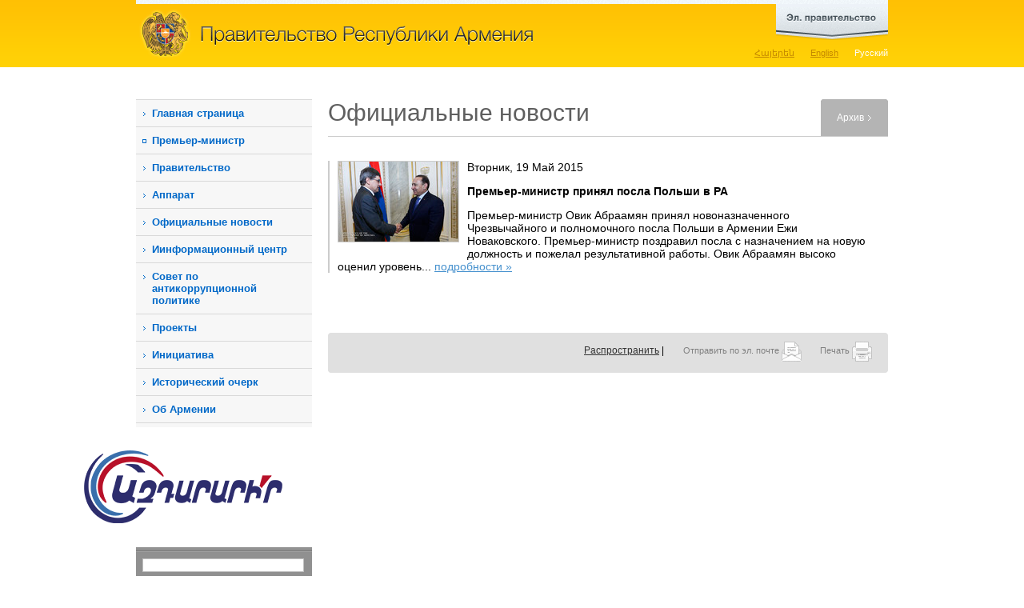

--- FILE ---
content_type: text/html; charset=utf-8
request_url: https://www.gov.am/ru/news/calendar/2015/05/19/
body_size: 7717
content:
<!DOCTYPE html PUBLIC "-//W3C//DTD XHTML 1.0 Strict//EN" "http://www.w3.org/TR/xhtml1/DTD/xhtml1-strict.dtd">
<html xmlns="http://www.w3.org/1999/xhtml" xml:lang="en" lang="en">
<head>
	<title>Официальные новости - Правительство
Республики
Армения</title>
	<link rel="stylesheet" type="text/css" href="/new_css/load_css.php?c=1&amp;lang=ru" media="screen" />
	<link rel="stylesheet" type="text/css" href="/new_css/load_css_print.php?lang=ru" media="print" />
	<link rel="icon" type="image/x-icon" href="/favicon.ico" />
	<link rel="shortcut icon" type="image/x-icon" href="/favicon.ico" />
	<link rel="alternate" type="application/rss+xml" title="RSS" href="/rss/?l=ru" />	<meta http-equiv="Content-Type" content="text/html; charset=utf-8" />
			
			<meta property="og:image" content="//www.gov.am/images/fb_logo.jpg" />
		
		
		<meta name="author" content="Helix Consulting LLC" />
	<meta http-equiv="imagetoolbar" content="no" />
	<script type="text/javascript" src="/new_js/load_js.php?c=4"></script>
	
	<!--[if lte IE 6]>
		<style type="text/css">
			.pngfix { behavior: url("/new_css/iepngfix.htc") }
		</style>
		<link type="text/css" href="/new_css/contact_ie.css" rel="stylesheet" media="screen" />
	<![endif]-->
	

			<link rel="stylesheet" href="/new_css/prettyPhoto.css" type="text/css" media="screen" />
		<script type="text/javascript" src="/new_js/jquery.prettyPhoto.js?c=234"></script>
		
		<script type="text/javascript">
		$(document).ready(function(){
			$(".lightbox").prettyPhoto({
				theme:'facebook',
				showTitle: false
			});

		});
		</script>
		
	
	
	
	
			<script type="text/javascript" src="/new_js/jquery.form.js"></script>
		
		<script type="text/javascript">
		function validateEmail() {
			var emailValue = $("#subscb-email").fieldValue();
			var reg = /^([A-Za-z0-9_\-\.])+\@([A-Za-z0-9_\-\.])+\.([A-Za-z]{2,4})$/;
			if(!emailValue[0]) {
				
				alert('Пожалуйста, укажите адрес Вашей эл. почты.'); 
				$("#subscb-email").focus();
    			
        		return false; 
			}
			else
				if (reg.test(emailValue[0]) == false) { 
			  		
			        alert('Указан неверный адрес эл. почты:'); 
			        $("#subscb-email").focus();
			  		
			        return false; 
	    		} 
		}
		
		$(document).ready(function() { 
		 var options = { 
	        target:	'#subscr-output',
	       	beforeSubmit: validateEmail,
	       	success: function() { 
	            $('#subscr-fieldset').fadeOut('slow');
	            $('#subscr-output').fadeIn('slow');
	        },
	 		url:	'/tiny_forms/subscribe.php',
	        type:	'post'
	    }; 
	    $('#subscr').ajaxForm(options); 
	 });
	 </script>
	 
	

</head>
<body>

<div id="sliderWrap">
    <div id="openCloseIdentifier"></div>
    <div id="slider">
        <div id="sliderContent">
            <div style="height: 218px">
	            <div class="egov-cols floatLeft">
					<div><a rel="external" href="https://e-request.am/hy" id="send-letter">Отправить письмо<br />
Правительству</a></div>
					<div class="clear-both"></div>
					<p>Этот раздел дает возможность письменно выразить Ваше мнение, точку зрения и позицию. В отличие от заявлений, письма в соответствии с официальной процедурой не рассматриваются.</p>
	            </div>
	            <div class="egov-cols floatLeft">
	            	<div><a rel="external" href="https://e-request.am/hy/e-letter/check" id="your-letter">Следите за обработкой<br />
Вашего письма </a></div>
	            	<div class="clear-both"></div>
	            	<p>Ваше официальное заявление Правительству РА уже имеет транспарентную процедуру. Благодаря нашему сайту Вы можете узнать, какому органу или должностному лицу Правительства переадресовано переданное Вами или направленное по почте заявление.</p>
	            </div>
	            <div class="egov-side floatLeft">
	            	<ul>
		            	<li><a rel="external" class="red-buttons" href="https://www.e-gov.am/gov-decrees/">Постановления
правительства</a></li>
						<li><a rel="external" class="red-buttons" href="https://www.e-gov.am/decrees/">Решения
премьер-министра</a></li>
						<li><a rel="external" style="border-bottom:none" class="red-buttons" href="https://www.e-gov.am/sessions/">Повестка дня
заседания</a></li>
					</ul>
	            </div>
	            <div class="clear-both"></div>
	            <div id="egov-banner" class="pngfix">
	            	<a href="https://www.e-gov.am/" rel="external">Целью сайта www.e-gov.am является совмещение всех инструментов и основных ресурсов электронного управления государственных ведомств Республики Армения и создание удобной среды для их использования.</a>
	            </div>
            </div>
        </div>
        <div id="openCloseWrap">
            <a href="#" class="topMenuAction" id="topMenuImage">
                <img src="/new_images/egov_ru.png" alt="open" class="pngfix" />
            </a>
        </div>
    </div>
</div>



<div id="header">
	<div class="wrapper">
		<h1 id="main_title" style="background-image: url('/new_images/head_ru.gif')"><a href="/ru/">Правительство
Республики
Армения</a></h1>
		<div id="lang_switch">
		<ul>						
			<li><a href="/am/news/" id="arm" >Հայերեն</a></li>
			<li><a href="/en/news/" id="eng" >English</a></li>
			<li><a href="/ru/news/" id="rus" class="sel-lang">Русский</a></li>
		</ul>
		</div>
		<div class="clear-both"></div>
	</div>
</div>

<div id="main-wrapper" class="wrapper">
	<div id="col1" class="floatLeft"><!--sphider_noindex--> 

<ul id="menu"><li><a href="/ru/">Главная страница</a></li><li class="external_link_menu"><a rel="external" href="http://www.primeminister.am">Премьер-министр</a></li><li class=""><a class="slide_menu" href="javascript: void(0)" >Правительство</a><ul class="level2" style=""><li class=""><a href="/ru/structure/">Структура</a></li><li class=""><a href="/ru/bodies-under-government/">Подведомственные правительству органы</a></li><li class=""><a href="/ru/bodies-under-prime-minister/">Подведомственные премьер-министру органы</a></li><li class=""><a href="/ru/councils/">Советы</a></li><li class=""><a href="/ru/regions/">Регионы</a></li><li class=""><a href="/ru/committees/">Межправительственные комиссии</a></li></ul></li><li class=""><a class="slide_menu" href="javascript: void(0)" >Аппарат</a><ul class="level2" style=""><li class=""><a href="/ru/staff-structure/">Аппарат Премьер-министра Республики Армения</a></li><li class=""><a href="/ru/deputy-pms-staff-structure/792">Структура офисов вице-премьеров</a></li><li class=""><a href="/ru/diaspora-affairs/">Аппарат главного уполномоченного по делам диаспоры</a></li><li class=""><a href="/ru/religion/">Отдел по вопросам национальных меньшинств и религии</a></li><li class=""><a href="/ru/vacancies/">Вакансии</a></li><li class=""><a href="/ru/the-budget/">Бюджет</a></li></ul></li><li class=""><a href="/ru/news/">Официальные новости</a></li><li class=""><a class="slide_menu" href="javascript: void(0)" >Иинформационный центр</a><ul class="level2" style=""><li class=""><a href="/ru/videos/">Видео</a></li><li class=""><a href="/ru/hraparakum/">Передача &laquo;На площади&raquo;</a></li><li class=""><a href="/ru/inquiry-sample/">Образец запроса на получение информации</a></li></ul></li><li class=""><a class="slide_menu" href="javascript: void(0)" >Совет по антикоррупционной политике </a><ul class="level2" style=""><li class=""><a href="/ru/anti-corruption-strategy/">Стратегия և план действий</a></li><li class=""><a href="/ru/anticorruption-council-members/">Состав Совета</a></li><li class=""><a href="/ru/anticorruption-legislation/">Законодательство регулирующее деятельность Совета</a></li><li class=""><a href="/ru/anti-corruption-sessions/">Протоколы заседаний Совета</a></li><li class=""><a href="/ru/anti-corruption-reports/">Отчеты</a></li><li class=""><a href="/ru/anti-corruption-archive/">Архив</a></li></ul></li><li class=""><a class="slide_menu" href="javascript: void(0)" >Проекты</a><ul class="level2" style=""><li class=""><a href="/ru/gov-program/">Программа правительства</a></li><li class=""><a href="/ru/Five-Year-Action-Program/">Программа пятилетний мероприятий</a></li></ul></li><li class=""><a class="slide_menu" href="javascript: void(0)" >Инициатива</a><ul class="level2" style=""><li class=""><a href="/ru/open-government/">Инициатива &laquo;Партнерство открытого управления&raquo;</a></li></ul></li><li class=""><a class="slide_menu" href="javascript: void(0)" >Исторический очерк</a><ul class="level2" style=""><li class=""><a href="/ru/prime-ministers/">Бывшие премьер-министры</a></li></ul></li><li class=""><a class="slide_menu" href="javascript: void(0)" >Об Армении</a><ul class="level2" style=""><li class=""><a href="/ru/official/">Общие сведения</a></li><li class=""><a href="/ru/gov-system/">Структура государственного управления</a></li><li class=""><a href="/ru/geography/">Географическое расположение</a></li><li class=""><a href="/ru/demographics/">Демография</a></li></ul></li><li class=""><a class="slide_menu" href="javascript: void(0)" >Виртуальный тур</a><ul class="level2" style=""><li class=""><a href="/ru/building/">История здания правительства</a></li><li class=""><a href="/ru/photos/">Фотографии</a></li><li class=""><a href="/ru/panoramas/">Панорамы</a></li></ul></li><li class=""><a href="/ru/K-Negotiation-Documents/">Документы переговорного процесса по урегулированию карабахского конфликта</a></li></ul>
		
		<div class="side-block">
			<div class="side-block1">
				<h3>Поиск</h3>
				<form id="srch" method="get" action="/ru/search/">
							<fieldset>
								<input type="text" value="" id="srch-kyw" maxlength="128" name="q" />

								<input style="margin-top: 10px;" type="image" class="floatRight" src="/new_images/search.gif" name="search-me" /><input type="hidden" name="search" value="1" />
							</fieldset>
					</form>
			</div>
		</div>

				
		
		
		<div class="azdararir_block">
		        <p><a href="https://azdararir.am/"><img src="/new_images/azdararir.gif" alt="azdararir" class="pngfix fixI" style="object-fit: contain;"/></a></p>
		</div>

		
				
		
		<div id="app">
			<a href="http://itunes.apple.com/us/app/igov-am/id446132533?mt=8&amp;ls=1" rel="external"><img src="/new_images/ipad-and-iphone.jpg" width="220" height="149" alt="iGov.am iPhone/iPad application" /></a>
			
		</div>
		
				
		<div class="side-blocky">
			<div class="side-blocky1">
				<h3>Горячая линия</h3>
				<div style="font-size: 1.2em;padding: 10px 10px;"><a href="/ru/staff-structure/other/984/">Ответственный за обеспечение свободы информации</a></div>
				
				<div style="font-size: 1.2em;padding: 10px 10px;"><a href="/ru/staff-structure/other/285/">Ответственное за внутреннее и внешнее осведомление лицо</a></div>
				<p style="background-image: url('/new_images/hotline_phone.gif')"><strong>1-17</strong><span class="hotline_hints">(звонок бесплатный)</span></p>
				<p style="background-image: url('/new_images/hotline_phone.gif')">+374 (10) <strong>527-000</strong><span class="hotline_hints">(для звонков из-за рубежа)</span></p>
				<p style="background-image: url('/new_images/hotline_mail.gif')"><script type="text/javascript">eval(unescape('%64%6f%63%75%6d%65%6e%74%2e%77%72%69%74%65%28%27%3c%61%20%68%72%65%66%3d%22%6d%61%69%6c%74%6f%3a%68%6f%74%6c%69%6e%65%40%67%6f%76%2e%61%6d%22%20%3e%68%6f%74%6c%69%6e%65%40%67%6f%76%2e%61%6d%3c%2f%61%3e%27%29%3b'))</script></p>
			</div>
		</div>

		<div class="side-blocky-blue">
			<div class="side-blocky-blue1">
				<h3>Официальная эл. почта</h3>
				<p style="background-image: url('/new_images/hotline_mail.gif')"><script type="text/javascript">eval(unescape('%64%6f%63%75%6d%65%6e%74%2e%77%72%69%74%65%28%27%3c%61%20%68%72%65%66%3d%22%6d%61%69%6c%74%6f%3a%33%39%31%33%36%39%31%36%40%65%2d%63%69%74%69%7a%65%6e%2e%61%6d%22%20%3e%33%39%31%33%36%39%31%36%40%65%2d%63%69%74%69%7a%65%6e%2e%61%6d%3c%2f%61%3e%27%29%3b'))</script></p>
				<div>(для оповещений в системе www.e-citizen.am)</div>
			</div>
		</div>
		
		
	
                <div class="side-blockg">
                        <div class="side-blockg1">
                                <h3>Эл. управление</h3>
                                <p><a href="http://www.e-gov.am/" rel="external"><img src="/new_images/egov_banner.png" alt="" class="pngfix" /></a></p>
                        </div>
                </div>

                <div class="alignCenter" style="padding: 10px 0 20px 0;">

                                <p><a href="https://ogp.gov.am/" rel="external"><img src="/imgs/ogp-ru.png" alt="" /></a></p>

                </div>

                <div class="alignCenter">
                        <a href="https://www.eiti.am/ru/" rel="external"><img src="/new_images/eiti_ru.png" alt="" /></a>
                </div>

                <div class="side-blockg">
                <div class="alignCenter">
                        <a href="https://bizprotect.am/ru/" rel="external"><img src="/new_images/bizp_ru.jpg" alt="" /></a>
                </div>
                </div>
	
		

	</div>
	<!--/sphider_noindex--> 
	<div id="col2" class="floatLeft">	<h2 class="sb floatLeft">Официальные новости</h2>
			<div class="floatRight" id="tab-side">
			<div id="tab-side1">
					<a href="#">Архив</a>			
			</div>
		</div>
		<div class="clear-both"></div>
	
			<div id="just-a-line"></div>
		<div id="content">
		
																						<div class="news">
			<p class="news-date"><a class="lightbox" rel="g[7920]" href="https://www.gov.am/pics/news/b/7920_ru_1.jpg"><img src="https://www.gov.am/pics/news/s/7920_ru_1.jpg" width="150" height="100" alt="" class="in-news" /></a><p class="hidden"><a class="lightbox" rel="g[7920]" href="https://www.gov.am/pics/news/b/7920_ru_2.jpg">&nbsp;</a><a class="lightbox" rel="g[7920]" href="https://www.gov.am/pics/news/b/7920_ru_3.jpg">&nbsp;</a><a class="lightbox" rel="g[7920]" href="https://www.gov.am/pics/news/b/7920_ru_4.jpg">&nbsp;</a></p>Вторник, 19 Май 2015</p>
			<p>  <strong>Премьер-министр принял посла Польши в РА</strong></p>						<p>Премьер-министр Овик Абраамян принял новоназначенного Чрезвычайного и полномочного посла Польши в Армении Ежи Новаковского. Премьер-министр поздравил посла с назначением на новую должность и пожелал результативной работы. Овик Абраамян высоко оценил уровень... <a href="/ru/news/item/7920/">подробности&nbsp;&raquo;</a></p>
		</div>
		<div class="clear-both"></div>
		



								<div class="clear-both"></div>
				
									</div>
		
			<div id="inner-right">
									<!--sphider_noindex--> 
					<div id="calendar">
	<table class="calendar">
<caption class="calendar-month"><div id="aby1">Май&nbsp;2015</div></caption>
<tr><th>Пн</th><th>Вт</th><th>Ср</th><th>Чт</th><th>Пт</th><th>Сб</th><th>Вс</th></tr>
<tr><td colspan="4">&nbsp;</td><td>1</td><td>2</td><td>3</td></tr>
<tr><td class="linked-day"><a href="/ru/news/calendar/2015/05/04/">4</a></td><td class="linked-day"><a href="/ru/news/calendar/2015/05/05/">5</a></td><td class="linked-day"><a href="/ru/news/calendar/2015/05/06/">6</a></td><td class="linked-day"><a href="/ru/news/calendar/2015/05/07/">7</a></td><td class="linked-day"><a href="/ru/news/calendar/2015/05/08/">8</a></td><td class="linked-day"><a href="/ru/news/calendar/2015/05/09/">9</a></td><td>10</td></tr>
<tr><td class="linked-day"><a href="/ru/news/calendar/2015/05/11/">11</a></td><td>12</td><td>13</td><td class="linked-day"><a href="/ru/news/calendar/2015/05/14/">14</a></td><td class="linked-day"><a href="/ru/news/calendar/2015/05/15/">15</a></td><td class="linked-day"><a href="/ru/news/calendar/2015/05/16/">16</a></td><td class="linked-day"><a href="/ru/news/calendar/2015/05/17/">17</a></td></tr>
<tr><td class="linked-day"><a href="/ru/news/calendar/2015/05/18/">18</a></td><td class="linked-today"><a href="/ru/news/calendar/2015/05/19/">19</a></td><td class="linked-day"><a href="/ru/news/calendar/2015/05/20/">20</a></td><td class="linked-day"><a href="/ru/news/calendar/2015/05/21/">21</a></td><td class="linked-day"><a href="/ru/news/calendar/2015/05/22/">22</a></td><td class="linked-day"><a href="/ru/news/calendar/2015/05/23/">23</a></td><td>24</td></tr>
<tr><td class="linked-day"><a href="/ru/news/calendar/2015/05/25/">25</a></td><td class="linked-day"><a href="/ru/news/calendar/2015/05/26/">26</a></td><td class="linked-day"><a href="/ru/news/calendar/2015/05/27/">27</a></td><td class="linked-day"><a href="/ru/news/calendar/2015/05/28/">28</a></td><td class="linked-day"><a href="/ru/news/calendar/2015/05/29/">29</a></td><td class="linked-day"><a href="/ru/news/calendar/2015/05/30/">30</a></td><td>31</td></tr>
</table>

</div>
<p style="display:none"><a href="/ru/news/full_archive/">-</a></p>
<form style="float: right" method="post" action="/am/search/">
<div id="news-archive">
	<div class="floatLeft">Архив</div>
	<div class="floatRight" style="width: 140px;">
		<div class="floatLeft">
			<input class="search" style="width: 13px;" type="text" value="19" size="2" maxlength="2" name="s_d" id="s_d" />
			<input class="search" style="width: 13px;" type="text" value="5" size="2" maxlength="2" name="s_m" id="s_m" />
			<input class="search" style="width: 34px;" type="text" value="2015" size="4" maxlength="4" name="s_y" id="s_y" />
			<input type="hidden" value="ru" id="s_l" />
		</div>
		<input style="margin: 0 10px;" class="floatLeft" type="image" src="/imgs/archive-search.gif" onclick="search_archive('news'); return false;" />
	</div>
</div>
</form><br /><br />
					<!--/sphider_noindex--> 
							</div>
		
		<div class="clear-both"></div>
		
		
		<div id="icons">
			<div class="floatLeft" id="icons2">
				<!-- AddThis Button BEGIN -->
				<div class="addthis_toolbox addthis_default_style">
				<a href="http://addthis.com/bookmark.php?v=250&amp;username=wwwgov" class="addthis_button_compact">Распространить</a>
				<span class="addthis_separator">|</span>
				<a class="addthis_button_facebook"></a>
				<a class="addthis_button_livejournal"></a>
				<a class="addthis_button_google"></a>
				<a class="addthis_button_twitter"></a>
				<a class="addthis_button_facebook_like" fb:like:layout="button_count"></a>
<a class="addthis_button_tweet"></a>


				</div>
				<script type="text/javascript" src="//s7.addthis.com/js/250/addthis_widget.js#username=wwwgov"></script>
				<!-- AddThis Button END -->

			</div>
			<div class="floatRight" id="icons1">
				<a href="#" id="sent_2_friend">Отправить по эл. почте <img src="/new_images/icon_sendthis.gif" alt="Отправить по эл. почте" title="Отправить по эл. почте" width="25" height="25" /></a> <a href="javascript:print();">Печать <img src="/new_images/icon_print.gif" alt="Печать" title="Печать" width="25" height="25" /></a>
			</div>
			<div class="clear-both"></div>
		</div></div>
	
	<div class="clear-both"></div>
	</div>


<!--sphider_noindex--> 
<div id="footer">
	<div class="wrapper2">
				<div id="f2" style="background-image: url(/new_images/footer_ru.gif)"></div>
		<div id="other-links"><a href="mailto:webmaster@gov.am" >Вебмастер</a> | 
							<a href="/ru/links/">Ссылки</a> |							<a href="/ru/sitemap/">Карта сайта</a> 						<br />
			<ul style="float: right">
				<li class="socials soc-fb"><a rel="external" href="https://www.facebook.com/armgovernment/"></a></li>
				<li class="socials soc-tw"><a rel="external" href="https://twitter.com/armgov"></a></li>
				<li class="socials soc-in"><a rel="external" href="https://www.instagram.com/arm_gov/"></a></li>
				<li class="socials soc-yt"><a rel="external" href="https://www.youtube.com/channel/UCgJCL1nZT3GRM0qX7ve9vVQ"></a></li>
				<li class="socials soc-t"><a rel="external" href="https://t.me/arm_gov"></a></li>
			</ul>
		</div>		<div class="clear-both"></div>
		<p id="copyright">&copy; 2004 - 2026, Все права защищены.<br />
Фотографии, размещенные на сайте, защищены Законом об авторских и смежных правах Республики Армения. Строго запрещается копировать, распространять, иллюстрировать, адаптировать или менять фотографии по собственному усмотрению без предшествующего письменного разрешения аппарата Премьер-министра Республики Армения.   <br />
<br />
Адрес: Республика Армения, г. Ереван, 0010, Площадь Республики, Правительственный дом, 1</p>

	</div>
</div>
<!--/sphider_noindex--> 

<!-- Global site tag (gtag.js) - Google Analytics -->
<script async src="https://www.googletagmanager.com/gtag/js?id=UA-2363425-9"></script>
<script>
  window.dataLayer = window.dataLayer || [];
  function gtag(){dataLayer.push(arguments);}
  gtag('js', new Date());

  gtag('config', 'UA-2363425-9');
</script>

</body>

</html>